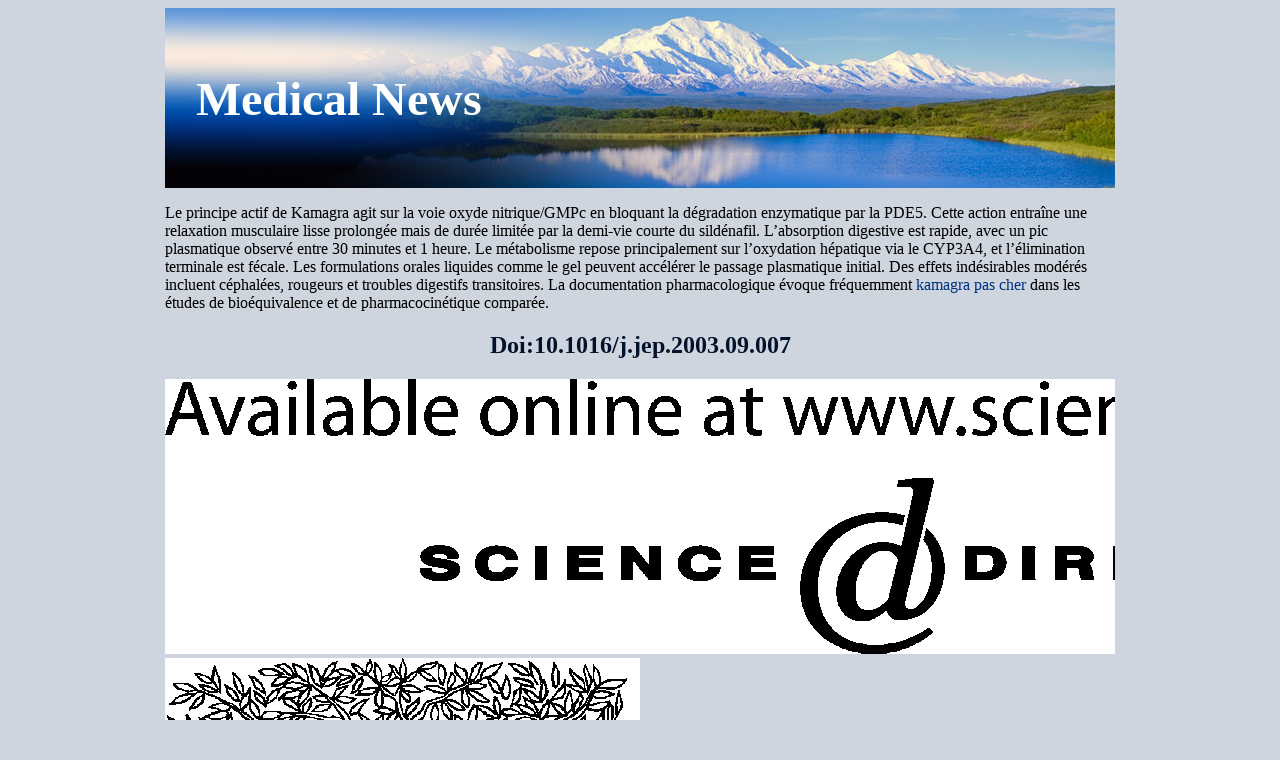

--- FILE ---
content_type: text/html; charset=UTF-8
request_url: http://medpdfnews.com/e/elmoreoil.com.au1.html
body_size: 13006
content:
<!DOCTYPE html>
<html>
<head>
<meta http-equiv="content-type" content="text/html; charset=utf-8">
<title>Doi:10.1016/j.jep.2003.09.007</title>

<meta name="viewport" content="width=device-width, initial-scale=1.0">
<link rel="stylesheet" href="/images/medpdfnewsm.css" type="text/css">
<link rel="canonical"  href="http://medpdfnews.com/e/elmoreoil.com.au1.html" />
<base  href="http://medpdfnews.com/">
</head>
<body>
<div class="mapart"><div class="topessgpart"><div class="gnrllogotype"><a href="/">Medical News</a></div></div>
<div class="centralcontainer">
<p><p>Le principe actif de Kamagra agit sur la voie oxyde nitrique/GMPc en bloquant la dégradation enzymatique par la PDE5. Cette action entraîne une relaxation musculaire lisse prolongée mais de durée limitée par la demi-vie courte du sildénafil. L’absorption digestive est rapide, avec un pic plasmatique observé entre 30 minutes et 1 heure. Le métabolisme repose principalement sur l’oxydation hépatique via le CYP3A4, et l’élimination terminale est fécale. Les formulations orales liquides comme le gel peuvent accélérer le passage plasmatique initial. Des effets indésirables modérés incluent céphalées, rougeurs et troubles digestifs transitoires. La documentation pharmacologique évoque fréquemment <a href="https://maisonmedicaledelamorlaye.fr/dysfonction-erectile/kamagra/">kamagra pas cher</a> dans les études de bioéquivalence et de pharmacocinétique comparée.</p>
<p>
<h2>Doi:10.1016/j.jep.2003.09.007</h2>
<img src="/images/pdf/elmoreoil.com.au1-1_1.png"/>
<img src="/images/pdf/elmoreoil.com.au1-1_2.png"/>
<img src="/images/pdf/elmoreoil.com.au1-1_3.png"/>
Journal of Ethnopharmacology 89 (2003) 277–283
Analgesic and anti-inflammatory effects of essential oils of Eucalyptus
Jeane Silva , Worku Abebe , S.M. Sousa , V.G. Duarte , M.I.L. Machado , F.J.A. Matos 
a <i>Departamento de Biologia, Centro de Ciˆencias, Universidade Federal do Ceará, Fortaleza, Ceará, Brazil</i>
b <i>Department of Oral Biology and Maxillofacial Pathology, School of Dentistry, CB-3710, Medical College Georgia, Augusta, GA 30912-1128, USA</i>
c <i>Laboratório de Produtos Naturais, Centro de Ciˆencias, Universidade Federal do Ceará, Fortaleza, Ceará, Brazil</i>
Received 14 February 2003; received in revised form 26 August 2003; accepted 1 September 2003
<b>Abstract</b><br/>
Many species of the genus <i>Eucalyptus </i>from the Myrtaceae family are used in Brazilian folk medicine for the treatment of various medical
conditions such as cold, flue, fever, and bronchial infections. In the current investigation, we evaluated the analgesic and anti-inflammatoryeffects of essential oil extracts from three species of <i>Eucalyptus </i>employing various standard experimental test models. Using acetic acid-inducedwrithes in mice and hot plate thermal stimulation in rats, it was shown that the essential oils of <i>Eucalyptus citriodora </i>(EC), <i>Eucalyptustereticornis </i>(ET), and <i>Eucalyptus globulus </i>(EG) induced analgesic effects in both models, suggesting peripheral and central actions. Inaddition, essential oil extracts from the three <i>Eucalyptus </i>species produced anti-inflammatory effects, as demonstrated by inhibition of rat pawedema induced by carrageenan and dextran, neutrophil migration into rat peritoneal cavities induced by carrageenan, and vascular permeabilityinduced by carrageenan and histamine. However, no consistent results were observed for some of the parameters evaluated, both in terms ofactivities and dose–response relationships, reflecting the complex nature of the oil extracts and/or the assay systems used. Taken together, thedata suggest that essential oil extracts of EC, ET, and EG possess central and peripheral analgesic effects as well as neutrophil-dependent andindependent anti-inflammatory activities. These initial observations provide support for the reported use of the eucalyptus plant in Brazilianfolk medicine. Further investigation is warranted for possible development of new classes of analgesic and anti-inflammatory drugs fromcomponents of the essential oils of the <i>Eucalyptus </i>species.<br/> 2003 Elsevier Ireland Ltd. All rights reserved.<br/>
<i>Keywords: </i>Analgesic; Anti-inflammatory; Essential oils; Eucalyptus
<b>1. Introduction</b><br/>
Phytochemical analysis has shownthat the profile of the monoterpenoids varies among the <i>Eu-</i>
Many species of the genus <i>Eucalyptus </i>from the Myrtaceae
<i>calyptus </i>species, with potential variations in medicinal prop-
family are used in Brazilian folk medicine for a variety of
erties. <i>Eucalyptus citriodora </i>has been shown to contain 60%
medical conditions. For instance, hot water extracts of dried
of the monoterpenoid, citronellal, whereas <i>Eucalyptus tereti-</i>
leaves of <i>Eucalyptus citriodora </i>(EC) Hook are tradition-
<i>cornis </i>(ET) and <i>Eucalyptus globulus </i>(EG) contain 60–90%
ally used as analgesic, anti-inflammatory, and antipyretic
of eucalyptol (1,8-cineole), another major monoterpenoid
remedies for the symptoms of respiratory infections, such
as cold, flue, and sinus congestion. Essential oils from <i>Eu-</i>
<i>calyptus </i>species are also widely used in modern cosmetics,
lyptol has been reported to inhibit the production/synthesis
of tumor necrosis factor-␣, interleukin-1␤, leukotriene B4,
In this regard, monoterpenoid components of the aro-
and thromboxane B2 in inflammatory cells 
matic constituents of the oils are commercially available for
These findings provide support at least for some
the treatment of the common cold and other symptoms of
of the traditionally accepted medicinal uses of eucalyptus in
the Brazilian society, although the relationship may not bethat direct. The aim of the present study was to evaluate theanalgesic and anti-inflammatory effects of the essential oils
∗ Corresponding author. Tel.: +1-706-721-3181; fax: +1-706-721-6252.<br/>
of the <i>Eucalyptus </i>species, EC, ET, and EG, using various
<i>E-mail address: </i><a href="/cdn-cgi/l/email-protection" class="__cf_email__" data-cfemail="a4d3c5c6c1c6c1e4c9c5cdc88ac9c7c38ac1c0d1">[email&#160;protected]</a> (W. Abebe).<br/>
standard experimental test models. To our knowledge, this
1 Present address: Developmental Neurobiology, Institute of Molecular
Medicine and Genetics, CA-4054, 1120 15th Street, Medical College of
is the first attempt addressing such ethnopharmacological
Georgia, Augusta, GA 30912-2640, USA.<br/>
properties of eucalyptus in a comprehensive manner.<br/>
0378-8741/$ – see front matter  2003 Elsevier Ireland Ltd. All rights reserved.<br/>doi:10.1016/j.jep.2003.09.007
<i>J. Silva et al. / Journal of Ethnopharmacology 89 (2003) 277–283</i>
<b>2. Materials and methods</b><br/>
30 min prior to the injection of acetic acid (0.6%, 10 ml/kg).<br/>Acetylsalicylic acid is a well known peripheral analgesic
drug and it was used as a positive control in the presentinvestigation. The mice were then placed in an observation
Male Wistar rats (150–250 g), and either male or female
box, and the number of writhes was counted for 20 min
Swiss albino mice (20–25 g) were used. These animals were
obtained from colonies maintained at the Departamentode Biologia, Centro de Ciˆencias, Universidade Federal
do Ceará (Fortaleza, Brazil). The animals were housed in
The hot plate assay method was employed for the purpose
groups of 6–10 under environmentally controlled condi-
of preferential assessment of possible centrally mediated
tions with free access to water and standard food. Food was
analgesic effects of the essential oils (
withheld overnight prior to experiments while water was
The central analgesic drug, morphine, was used as
still provided ad libitum. The handling and use of animals
a positive control substance. For three consecutive days
were in accordance to the institutional guidelines.<br/>
preceding the experiments, rats (200–250 g) were placedon a plate maintained at room temperature for 15 min each
day. Essential oil extracts from EC, EG, or ET were givenby intraperitoneal injection at a dose of 10 or 100 mg/kg.<br/>
The following drugs and chemicals were used: morphine
Morphine (10 mg/kg), and vehicle were also administered
(Laboratório Enila Ltda., RJ, Brazil), acetylsalicylic acid
in some animals by the same route. Each animal was then
(Bristol-Mayers Squibb, Brazil), carrageenan (BDH, UK),
placed gently on to a 55 ◦C hot plate. Latency to exhibit no-
dextran 70 (Pharmacia, USA), histamine, prostaglandin I2,
ciceptive responses, such as licking paws or jumping off the
mepiramine (Sigma Chemical Co., MO, USA), dexametha-
hot plate, was determined 15, 30, 45, 60, and 90 min after
sone (MSD, Brazil), and Evans blue dye (Aldrich Chemical
administration of the test substances or vehicle (
Co., USA). All other chemicals were of analytical grade.<br/>
<i>2.3. Plant materials and preparation of essential oil</i>
<i>2.5.1. Inflammatory paw edema in rats</i>
Essential oils were extracted from samples of the aerial
This assay was determined as described by 
parts of EC and ET, cultivated in the Medicinal Garden of
Paw edema was induced by a single 0.1 ml sub-
the Federal University of Ceará (Fortaleza, Brazil). The tax-
plantar injection of carrageenan (200 ␮g/paw) or dextran
onomic identity of the plants was confirmed by Professor
(300 ␮g/paw), containing prostaglandin I2 (PGI2, 200 ng/
G. Fernandes, Department of Biology, Federal University
paw), into the right hind paw of conscious rats (150–170 g).<br/>
of Ceará and voucher samples were deposited in the Prisco
While carrageenan is known to result in at least neutrophil-
Bezerra Herbarium No. 21 444 (EC) and No. 24 743 (ET),
linked edematous inflammation, the effect of dextrane is as-
Department of Biology, Federal University of Ceará, Fort-
sociated with mast cell degranulation and is less related to
aleza, Ceará, Brazil. In the extraction process, leaves were
air-dried and ground into a fine powder. The oils were then
ume was measured immediately before the injection of the
“irritant” substance and at regular selected time intervals (1,
extractor which provided a yield of 1%. The essential oils
2, 3, and 4 h) after injection of each of the <i>Eucalyptus </i>essen-
of EG, which were also extracted as above providing a 1%
tial oils (10 or 100 mg/kg) or equivalent volume of vehicle,
yield, were generously provided by Dr. F.A. Matos of Lab-
using a plethysmograph (model 7150, UGO Basile, Milan,
oratorio de Produtos Naturais-UFC, Brazil.<br/>
Italy). Results were expressed as the increase in paw vol-ume (in ml) calculated after subtraction of basal paw volume
<i>2.4.1. Acetic acid-induced writhing in mice</i>
<i>2.5.2. Neutrophil migration into peritoneal cavity of rats</i>
The writhing acetic acid test was performed in mice as
Carrageenan diluted in sterile physiological buffer solu-
tion (PBS) (400 ␮g/ml) was injected intraperitoneally into
was used to preferentially evaluate possible peripheral ef-
rats (150–170 g) 1 h after subcutaneous injection of EC, ET,
fects of the essential oils as analgesic substances. Groups of
or EG essential oils at a dose of 100 mg/kg each (
10 mice were fasted overnight prior the start of the exper-
Three hours later, the animals received an in-
iment, while given free access to water. The essential oils
jection of Evans blue dye (25 mg/kg in 2.5% PBS) and were
of EC, ET, and EG (0.1, 10, and 100 mg/kg), acetylsalicylic
immediately sacrificed. The peritoneal cavity was washed
acid (250 mg/kg), or equivalent volumes of vehicle (0.9%
with 10 ml of PBS containing 5 U/ml heparin. The lavage
saline plus 4% Tween-20) were injected subcutaneously
fluid was removed, and total and differential cell counts
<i>J. Silva et al. / Journal of Ethnopharmacology 89 (2003) 277–283</i>
<b>3. Results</b><br/>
results are expressed as the number of cells per milliliterof peritoneal wash fluid The steroidal
<i>3.1. Analgesic effects of essential oils of Eucalyptus</i>
anti-inflammatory drug, dexamethasone (1 mg/kg, subcuta-neously), was used as a positive control for inhibiting neu-
Intraperitoneal administration of essential oils of EC, ET,
trophil migration. Control animals for basal value determi-
and EG (0.1, 10, and 100 mg/kg each) significantly de-
nation received equivalent volume of vehicle (4% Tween-20
creased the number of acetic acid-induced writhes in mice
compared to the animals that received vehicle only (The writhe inhibitory effects of the oil extracts ranged from
<i>2.5.3. Cutaneous vascular permeability in rats</i>
43 to 73%. By comparison, 250 mg/kg acetylsalicylic acid
The dorsal region of a rat was shaved and skin vascular
produced nearly complete (i.e. 91% effectiveness) analge-
permeability test was initiated by injection of carrageenan
sia in this nociception model. While the analgesic effect in-
(400 ␮g) or histamine (10 ␮g), together with 200 ng
duced by the essential oil of ET was dose-related, the effects
prostaglandin I2 in a total volume of 0.2 ml after 30 min
produced by the oils of EC and EG were not. At the highest
pretreatment with either essential oils (10 or 100 mg/kg),
dose administered, EC was the most effective followed by
dexamethasone (2 mg/kg), mepiramine (0.01 mg/kg) or ve-
hicle (4% Tween-20 in PBS) alone administered per via
Using the hot plate test, it was also shown that intraperi-
intraperitoneal (In this regard, histamine
tonial administration of EC, ET, or EG (10 and 100 mg/kg
is different from carrageenan in that it has a more direct
each) significantly prolonged the reaction time at several
effect of causing vascular permeability. Dexamethasone
time points after 30 min treatment, as compared to the cor-
and mepiramine were used as positive controls for the in-
responding control groups (These effects of es-
hibition of the carrageenan and histamine-induced vascular
sential oils were dose-independent. Although the oil of ET
permeability, respectively. One hour after the injection of
appeared to induce higher analgesic activity in most cases,
inflammatory stimulus (carrageenan or histamine), each
there was no consistent pattern of activity among the three
rat received an intravenous injection of Evans blue dye
essential oils (As expected, in this analgesic testing
(25 mg/kg in 2.5% PBS). The animals were sacrificed 1 h
model, morphine significantly prolonged the reaction time
after the dye injection, and the skin was carefully dissected
of the animals with relatively extended duration of stimula-
to reveal the blue spots of the invaded dye. Each spot was
tion, confirming centrally mediated activity.<br/>
excised, and the Evans blue dye was extracted from thetissue with formamide (2 ml per spot) overnight at room
<i>3.2. Anti-inflammatory effects of essential oils of</i>
blue dye was assessed by spectrophotometry at 600 nm.<br/>The results were expressed as Evans blue dye extracted per
essential oils of EC, ET, and EG significantly reduced edemaof the rat hind paws induced by carrageenan and dextran1–4 h after administration, relative to control values. While,
there was no clear difference in “edema-reducing” activityamong the three types of essential oils in most of the exper-
Results are expressed as mean ± S<i>.</i>E<i>.</i>M. Statistical evalu-
iments, the oil extracts from ET were more effective against
ations were made using ANOVA or Student’s <i>t</i>-test, and val-
dextran-induced paw edema compared to the other two ex-
ues were considered significantly different when <i>P &lt; </i>0<i>.</i>05.<br/>
Table 1Analgesic effects of essential oils of EC, ET, and EG (0.1, 10, and 100 mg/kg each), and acetylsalicylic acid (250 mg/kg) on acetic acid-induced writhesin mice
The data represent the mean ± S<i>.</i>E<i>.</i>M<i>. </i>of the number of animals in parentheses.<br/>
∗ <i>P &lt; </i>0<i>.</i>05 compared to control.<br/>
<i>J. Silva et al. / Journal of Ethnopharmacology 89 (2003) 277–283</i>
Table 2Analgesic effects of essential oils of EC, ET, and EG (10 and 100 mg/kg each), and morphine (10 mg/kg) on heat stimulation response in the hot platetest in rat
The data represent the mean ± S<i>.</i>E<i>.</i>M<i>. </i>of the number of animals in parentheses.<br/>
∗ <i>P &lt; </i>0<i>.</i>05 compared to corresponding control.<br/>
Table 3Effect of essential oils of EC, ET, and EG (10 and 100 mg/kg each) on edema of rat hind paws induced by carrageenan (200 ␮g/paw) plus PGI2 (200 ng/paw)
The data represent the mean ± S<i>.</i>E<i>.</i>M<i>. </i>of the number of animals in parentheses.<br/>
∗ <i>P &lt; </i>0<i>.</i>05 compared to corresponding control.<br/>
Subcutaneous administration of essential oils of EC,
Pretreatment of rats with essential oils of ET and EG
ET, or EG (100 mg/kg each) also significantly reduced
significantly diminished vascular permeability induced by
carrageenan-induced neutrophil migration into peritoneal
carrageenan The effect of EG was, however,
cavity of rats 3 h after injection Compared to the
more pronounced than that of ET. Only the extract of ET
effect of the positive control anti-inflammatory drug, dexam-
produced dose-dependent inhibition of carrageenan-induced
ethasone (1 mg/kg), which produced almost total inhibition
vascular permeability (Compared to the effect of
of neutophil migration, the essential oils caused inhibition
dexamethasone (2 mg/kg), which produced an inhibition of
by 70, 80, and 76%, respectively, relative to control.<br/>
70%, the vascular permeability inhibitions caused by ET
Table 4Effect of essential oils of EC, ET, and EG (10 and 100 mg/kg each) on the edema of rat hind paws induced by dextran (300 ␮g/paw) plus PGI2 (200 ng/paw)
The data represent the mean ± S<i>.</i>E<i>.</i>M<i>. </i>of the number of animals in parentheses.<br/>
∗ <i>P &lt; </i>0<i>.</i>05 compared to corresponding control.<br/>
<i>J. Silva et al. / Journal of Ethnopharmacology 89 (2003) 277–283</i>
However, the effect of the oil extract of EC was greater than
Effect of essential oils of EC, ET, and EG (100 mg/kg each), and dex-
that of ET. ET, but not EC, produced a dose-dependent ef-
amethasone (1 mg/kg) on carrageenan-induced neutrophil migration into
fect. On the other hand, essential oils of EG had no effect on
histamine-induced vascular permeability The his-
tamine receptor antagonist drug, mepiramine (0.01 mg/kg),
which was used as a positive control, elicited marked reduc-
tion (i.e. by 61%) of the vascular permeability caused by
histamine, and by comparison only 10 mg/kg EC generated
The data represent the mean ± S<i>.</i>E<i>.</i>M<i>. </i>of the number of animals inparentheses.<br/>
<b>4. Discussion and conclusion</b><br/>
∗ <i>P &lt; </i>0<i>.</i>05 compared to control.<br/>
Previously, it was determined that the lethal dose 50
Effect of essential oils of EC, ET, and EG (10 and 100 mg/kg each), and
50) values of essential oil extracts from EC, ET, and EG
dexamethasone (2 mg/kg) on Evans blue dye extravasation induced by
were 190 ± 22 mg/kg, 240 ± 34 mg/kg, and 353 ± 64 mg/kg
subcutaneous injection of carrageenan (400 ␮g per site)
(<i>n </i>= 10), respectively, in mice. Therefore, the dosages of
the eucalyptus oils used in the present study (i.e. 0.1, 10,
and 100 mg/kg) were far below the LD50 values. Conse-
quently, no apparent behavioral side effects were observedin the animals during our experimentation. The high LD
values also suggest that the oil extracts were relatively safe
Two different analgesic testing methods were employed
in the current investigation with the objective of identify-
ing possible peripheral and central effects of the test sub-
stances. Using both acetic acid-induced writhes and hot
plate thermal stimulation, it was observed that the essential
The data represent the mean ± S<i>.</i>E<i>.</i>M<i>. </i>of the number of animals in
oils of EC, ET, and EG possessed analgesic effects against
both models. This observation indicates that these eucalyp-
∗ <i>P &lt; </i>0<i>.</i>05 compared to control.<br/>
tus oils have both peripheral (writhe reduction) and central(thermal reaction time prolongation) effects. Among the oils
and EG ranged from 24 to 43% (By contrast,
tested, extracts from EC demonstrated the highest peripheral
the essential oil of EC was without significant effect on
anti-nociceptive activity, while extracts from ET were the
carrageenan-induced vascular permeability, although at a
most potent central anti-nociceptive substance. On the other
relatively high dose it tended to produce some inhibition.<br/>
hand, while both of these oil extracts induced moderate ef-
ws that essential oils of EC and ET signifi-
fects in reverse manners to the above, the essential oils of EG
cantly inhibited vascular permeability induced by histamine.<br/>
appeared to be the least effective in both animal models ofnociception. Taken together, the data presented demonstrate
that the essential oils of eucalyptus induce variable degrees
Effect of essential oils of EC, ET, and EG (10 and 100 mg/kg each), and
of peripheral and central analgesic effects depending upon
mepiramine (0.01 mg/kg) on Evans blue dye extravagation induced by
the <i>Eucalyptus </i>species where they are obtained from. These
subcutaneous injection of histamine (10 ␮g per site)
observations can provide useful information if a choice is
desired to be made regarding the species of eucalyptus as a
From the present work alone, the mechanism(s) of the
analgesic effects of the eucalyptus oils tested is not readily
apparent. It can, however, be speculated that it may be linked
to processes involved in the prevention of sensitization of
the nociceptor, down-regulation of the sensitized nocicep-
tor and/or blockade of the nociceptor at peripheral and/orcentral levels (One of the well character-
ized signaling systems believed to participate in this mech-anism(s) is the arachidonic acid metabolic pathway. In this
The data represent the mean ± S<i>.</i>E<i>.</i>M<i>. </i>of the number of animals in
regard, it has been previously shown that at least eucalyp-
∗ <i>P &lt; </i>0<i>.</i>05 compared to control.<br/>
tol, one of the major components of eucalyptus oils, inhibits
<i>J. Silva et al. / Journal of Ethnopharmacology 89 (2003) 277–283</i>
the production of prostaglandins and thromboxanes similar
factory explanations. However, as suggested by 
this problem may be related, at least in part, to the
The anti-inflammatory properties of the eucalyptus oils
presence of different chemical components in the extracts.<br/>
were studied using several standard pharmacological meth-
It is possible that these components can vary in kind as well
ods. The results generally reveal that the essential oils of EC,
as concentrations. This in turn may result in the manifes-
ET, and EG elicited anti-inflammatory activities of different
tation of divergent intrinsic activities, depending upon the
intensities, as reflected by inhibition of rat paw edema caused
type of active ingredients present, and/or different magni-
by either carrageenan or dextran, carrageenan-induced neu-
tudes of responses, depending upon the concentrations of
trophil migration into rat peritoneal cavity, and vascular
the active ingredients. The presence of multiple chemicals in
permeability induced by carrageenan or histamine. Of the
a given extract can also interfere with the pharmacokinetic
three eucalyptus oils, ET clearly demonstrated the highest
and pharmacodynamic properties of the individual active in-
anti-edematogenic activity against edema induced by dex-
tran. These data suggest that the anti-edematogenic effect
shading light into this problem of crude extract application
of the oils of ET has a strong non-neutrophil-mediated
is the determination of the composition of the extracts. Such
component as compared to the effects of the other two
an effort can facilitate a better assessment whether or not the
extracts of eucalyptus oils. On the other hand, the fact
effects observed with the oil extracts are related to the pres-
that all the essential oil extracts effectively inhibited neu-
ence of different components or different concentrations of
trophil migration as well as carrageenan-induced edema
the same active ingredients. In this regard, while the present
with similar efficacies provides evidence for the impor-
investigation is meant to serve as a preliminary observation,
tant roles that neutrophil-linked mechanisms play in the
future studies should consider the determination of the com-
anti-inflammatory action of the essential oils from the three
position of the individual oil extracts and evaluation of the
<i>Eucalyptus </i>species. In addition, while the observed effects
pharmacology of each active ingredient. It should also be
of the eucalyptus oils on carrageenan and histamine-induced
recognized that the use of different experimental models can
vascular permeability can provide additional support for
also play an important role in influencing the effects of the
their anti-inflammatory activities, the lack of effect of ex-
tracts of either EC (in carrageenan-induced permeability)
In the present study, doses of oil extracts ranging from
or EG (in histamine-induced permeability) on these inflam-
0.1 to 100 mg/kg were used. These doses were chosen on
matory reaction models is hard to explain. It is, however,
the basis of effectiveness and the LD50 values determined
possible that this could be a reflection of differences in the
previously. Doses lower than the minimum indicated for a
mechanisms of vascular inflammatory processes caused by
particular type of experiment did not usually produce mea-
carrageenan and histamine, which can be differentially af-
surable responses and doses higher than 100 mg/kg were not
fected by the essential oils. Alternatively, this may indicate
desired to be used due to questionable practical significance
possible differences in the mechanisms of actions of the
and closeness to the LD50 values. Compared to the assumed
essential oils and/or other components present in the two
doses of essential oil extracts used by patients in traditional
therapy (i.e. in the form of hot water infusion), the doses of
As with the analgesic effects, the exact mechanism(s) of
the extracts we used in the present experiments appear to be
the anti-inflammatory properties of the essential oils used
higher, although one cannot be sure about it. However, such
in the present study is unclear. However, other investigators
variations in doses of drugs used in animal experiments and
have previously reported that the monoterpene components
in humans are not unexpected, in which case the doses are
of the oils of eucalyptus, such as eucalyptol, are potent in-
usually higher in animal studies. In this respect, animal stud-
hibitors of the inflammatory mediators, cytokines (
ies are considered useful in providing clues about what may
Furthermore, the production of leukotriene
happen in humans even at different doses. Based on the out-
B2, prostaglandin E2, and other arachidonic acid metabo-
comes from such studies, further investigation can then be
lites in human monocytes was also shown to be inhibited
pursued. It is believed that the results presented in this com-
munication have the potential to lead to this development.<br/>
ments indicating that monoterpenes have secretolytic proper-
In conclusion, the results reported in this communication
ties against several inflammatory mediators 
demonstrate that the essential oils of EC, ET, and EG inhibit
These reports imply that the essential oil extracts
peripherally and centrally mediated nociception as well as
from the <i>Eucalyptus </i>species we used can be associated with
neutrophil-dependent and independent inflammatory reac-
anti-inflammatory properties at least due to the presence of
tions. The variations in biological activities observed could
be related, at least in part, to differences in the types and
Although attempts have been made to speculate the pos-
amounts of the components of the oils and/or experimental
sible mechanisms for the analgesic and anti-inflammatory
models used, as documented in the literature. Overall, our
effects of the eucalyptus oil extracts based on the literature,
data provide support for the popular use of the eucalyptus
our observation of inconsistent or multiphasic activities in
plant in Brazilian folk medicine for pain, and for respira-
some situations is difficult to be provided with any satis-
tory and other inflammatory conditions. Thus, the present
<i>J. Silva et al. / Journal of Ethnopharmacology 89 (2003) 277–283</i>
study warrants further investigations involving components
Flores, C.A., Zappellini, A., Prado-Franceschi, J., 1993. Lipoxygenase-
of essential oil extracts from various species of eucalyp-
derived mediators may be involved in in vitro neutrophil migrationinduced by <i>Brothrops erythromelas </i>and <i>Brothrops alternatus </i>venoms.<br/>
tus for possible development new class of analgesic and
Gomes-Carneiro, M.R., Felzenszwalb, I., Paumgartten, F.J., 1998. Mu-
tagenicity testing (+/−)-camphor, 1,8-cineole, citral, citronellal, (−)-menthol and terpineol with the Salmonella/microsome assay. Mutation
<b>Acknowledgements</b><br/>
Jager, W., Nasel, B., Nasel, C., Binder, R., Stimpfl, T., Vycudilik, W.,
The authors are grateful to Dr. Ana Maria Sampaio As-
Buchbauer, G., 1996. Pharmacokinetic studies of the fragrance com-pound 1,8-cineol in humans during inhalation. Chemical Senses 21,
sreuy (Department of Physiology and Pharmacology) Dr.<br/>
Vˆania Maria Maciel Melo and Dr. Ana de Fatima Urano
Juergens, U.R., Stober, M., Vetter, H., 1998a. Inhibition of cytokine
Fonteles (Department of Biology, Federal University of
production and arachidonic acid metabolism by eucalyptol (1,8-cineole)
Ceará), and Dr. Carlos A. Flores for their advice and con-
in human blood monocytes in vitro. European Journal of Medical
structive criticism in the preparation of the manuscript. This
Juergens, U.R., Stober, M., Schmidt-Schilling, L., Kleuver, T., Vetter,
work was supported by Fundação Cearense de Amparo
H., 1998b. Antiinflammatory effects of eucalyptol (1,8-cineole) in
à Pesquisa (FUCAP) and Universidade Federal do Ceará,
bronchial asthma: inhibition of arachidonic acid metabolism in human
blood monocytes ex vivo. European Journal of Medical Research 3,407–412.<br/>
Lo, T.N., Almeida, A.P., Beavan, M.A., 1982. Dextran and carrageenan
evoke different inflammatory response in rat with respect to composi-
<b>References</b><br/>
tion of infiltrates and effect of indomethacin. Journal of Pharmacologyand Experimental Therapeutics 221, 261–267.<br/>
Brito, G.A., Souza, M.H.L.P., Filho, A.A.M., Hewlett, E.L., Lima, A.A.M.,
MacDonald, A.D., Woolfe, G., Bergel, F., Morrison, A.L., Rinderknecht,
Flores, C.A., Ribeiro, R.A., 1997. Role of pertussis toxin A subunit in
H., 1946. Analgesic action of pethidne derivatives and related com-
neutrophil migration and vascular permeability. Infection and Immunity
pounds. British Journal of Pharmacology 1, 4–14.<br/>
Pattnaik, S., Subramanyam, V.R., Kole, C., 1996. Antibacterial and anti-
Cockcroft, A., Cosgrove, J.B., Wood, R.J., 1998. Comparative repellency
fungal activity of ten essential oils in vitro. Microbios 86, 237–
of commercial formulations of deet, permethrin and citronellal against
the mosquito <i>Aedes aegypti</i>, using a collagen membrane technique
Siegmund, E., Cadmus, R., Lu, G., 1957. A method for evaluating both
compared with human arm tests. Medical Veterinary and Entomology
non-narcotic and narcotic analgesics. Proceedings for the Society of
Experimental Biology and Medicine 95, 729–731.<br/>
Craveiro, A.A., Fernandes, A.G., Andrade, C.H.S., Matos, F.J.A., Alencar,
Trigg, J.K., 1996. Evaluation of a eucalyptus-based repellent against
J.W., Macahdo, M.I.L., 1981. Óleos essenciais de plantas do Nordeste,
<i>Anopheles </i>spp. in Tanzania. Journal of American Mosquito Control
Edições UFC. Fortaleza, pp. 85–87.<br/>
Ferreira, S.H., 1990. A classification of peripheral analgesics based upon
Winter, C.A., Risley, E.A., Nuss, G.W., 1962. Carrageenan-induced edema
their mode of action In: Sandler, M., Collins, M. (Eds.), Migraine
in hind paw of the rat as an assay for anti-inflammatory drugs. Pro-
a Spectrum of Ideas. Oxford Medical Publications, New York, NY,
ceedings for the Society of Experimental Biology and Medicine 111,

<p>Source: http://elmoreoil.com.au/documents/Eucalyptus%20Silva%20article.pdf
<div><div><article><h3><a href="/f/fundeco.info1.html">Artigo tabaco</a></h3> <p>   TABACO: Hábito, tratamentos… que acadamos ao deixalo. Parece doado falar do tabaco e de fumar cando non se fuma pero non tanto cando se fuma. É moi fácil empezar a conumilo, pero é difícil deixalo. Pese a todas as campañas das últimas décadas segue a ser un hábito daniño moi estendido no noso país. O 33% dos españois de 15 anos ou máis fuma tabaco na actualidade. Somos os qu</p></article></div></div>

<div><div><article><h3><a href="/i/info.theclinics.com1.html">Peripherally acting therapies for the treatment of irritable bowel syndrome</a></h3> <p> P e r i p h e r a l l y A c t i n gT h e r a p i e s f o r t h eTre a t m e n t o f I r r i t a b l eB o w e l S y n d ro m eKEYWORDS Irritable bowel syndrome  Lubiprostone  AlosetronThe irritable bowel syndrome (IBS) is a chronic, relapsing, and variably disabling boweldisorder characterized by the presence of abdominal pain or discomfort in associationwith altered bowel habits. IBS is furth</p></article></div></div>

<nav><a href="/a/" title="A Medical News">A</a> |
<a href="/b/" title="B Medical News">B</a> |<a href="/c/" title="C Medical News">C</a> |
<a href="/d/" title="D Medical News">D</a> |
<a href="/e/" title="E Medical News">E</a> |<a href="/f/" title="F Medical News">F</a> |
<a href="/g/" title="G Medical News">G</a> |
<a href="/h/" title="H Medical News">H</a> |
<a href="/i/" title="I Medical News">I</a> |<a href="/j/" title="J Medical News">J</a> |<a href="/k/" title="K Medical News">K</a> |
<a href="/l/" title="L Medical News">L</a> |
<a href="/m/" title="M Medical News">M</a> |
<a href="/n/" title="N Medical News">N</a> |
<a href="/o/" title="O Medical News">O</a> |<a href="/p/" title="P Medical News">P</a> |<a href="/q/" title="Q Medical News">Q</a> |
<a href="/r/" title="R Medical News">R</a> |
<a href="/s/" title="S Medical News">S</a> |
<a href="/t/" title="T Medical News">T</a> |
<a href="/u/" title="U Medical News">U</a> |<a href="/v/" title="V Medical News">V</a> |<a href="/w/" title="W Medical News">W</a> |
<a href="/x/" title="X Medical News">X</a> |
<a href="/y/" title="Y Medical News">Y</a> |
<a href="/z/" title="Z Medical News">Z</a> |<a href="/0/" title="0-9 Medical News">0-9</a> |</nav>
</div>© 2008-2018 Medical News
</div><script data-cfasync="false" src="/cdn-cgi/scripts/5c5dd728/cloudflare-static/email-decode.min.js"></script><script defer src="https://static.cloudflareinsights.com/beacon.min.js/vcd15cbe7772f49c399c6a5babf22c1241717689176015" integrity="sha512-ZpsOmlRQV6y907TI0dKBHq9Md29nnaEIPlkf84rnaERnq6zvWvPUqr2ft8M1aS28oN72PdrCzSjY4U6VaAw1EQ==" data-cf-beacon='{"version":"2024.11.0","token":"089d6c3d82324d6dac7f53b67bc1b57b","r":1,"server_timing":{"name":{"cfCacheStatus":true,"cfEdge":true,"cfExtPri":true,"cfL4":true,"cfOrigin":true,"cfSpeedBrain":true},"location_startswith":null}}' crossorigin="anonymous"></script>
</body>
</html>